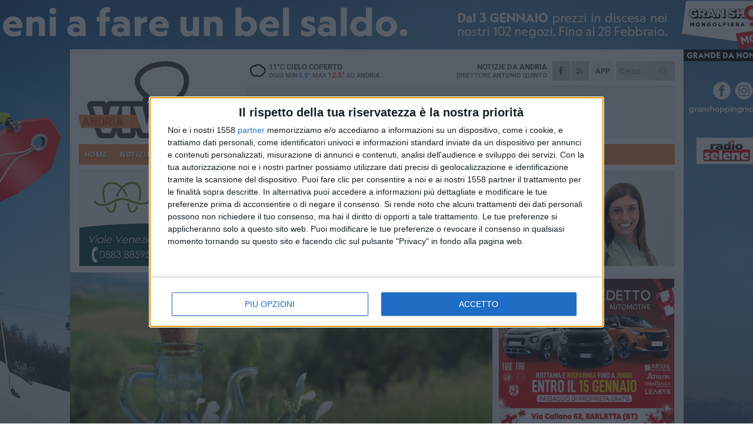

--- FILE ---
content_type: text/html; charset=utf-8
request_url: https://www.andriaviva.it/rubriche/alla-scoperta-del-mondo-olivicolo/corso-assaggiatori-olio-date-e-programma/
body_size: 18776
content:
<!DOCTYPE html>
<html lang="it" class="response svg fxd ">
<head prefix="og: http://ogp.me/ns# fb: http://ogp.me/ns/fb#">
    <title>Corso assaggiatori olio: date e programma</title>
    <meta name="description" content="Tutti i dettagli del percorso formativo promosso da AIPO " />
<meta name="viewport" content="width=device-width, initial-scale=1.0">    <meta name="apple-mobile-web-app-title" content="AndriaViva">
    <meta name="apple-mobile-web-app-status-bar-style" content="black-translucent">
<link rel="canonical" href="https://www.andriaviva.it/rubriche/alla-scoperta-del-mondo-olivicolo/corso-assaggiatori-olio-date-e-programma/" />                        <link rel="apple-touch-icon" href="https://static.gocity.it/andriaviva/img/touch-60.png">
    <link rel="apple-touch-icon" sizes="76x76" href="https://static.gocity.it/andriaviva/img/touch-76.png">
    <link rel="apple-touch-icon" sizes="120x120" href="https://static.gocity.it/andriaviva/img/touch-120.png">
    <link rel="apple-touch-icon" sizes="152x152" href="https://static.gocity.it/andriaviva/img/touch-152.png">
    <link rel="icon" href="https://static.gocity.it/andriaviva/img/favicon.ico" type="image/x-icon" />
    <link rel="icon" type="image/png" href="https://static.gocity.it/andriaviva/img/favicon-32x32.png" sizes="32x32" />
    <link rel="icon" type="image/png" href="https://static.gocity.it/andriaviva/img/favicon-16x16.png" sizes="16x16" />
    <link rel="alternate" type="application/rss+xml" href="https://www.andriaviva.it/rss/" title="RSS feed AndriaViva" />
    <meta property="og:type" content="article" />
<meta property="og:url" content="https://www.andriaviva.it/rubriche/alla-scoperta-del-mondo-olivicolo/corso-assaggiatori-olio-date-e-programma/" />    <meta property="og:site_name" content="AndriaViva" />
<meta property="fb:app_id" content="165378608361673" />    <meta property="fb:pages" content="522321607778548" /><meta property="article:publisher" content="522321607778548" />    <meta property="og:title" content="Corso assaggiatori olio: date e programma" />
    <meta property="og:description" content="Tutti i dettagli del percorso formativo promosso da AIPO " />
    <meta property="og:image" content="https://andria.gocity.it/library/media/olioolivouliveto.jpg" />
    <meta property="article:section" content="Alla scoperta del mondo olivicolo" />
    <meta property="article:published_time" content="2023-02-27T12:43:06.0000000" />
    <meta property="article:modified_time" content="2023-02-27T12:43:06.0000000" />
<meta name="language" content="italian" /><meta name="google-site-verification" content="7fZUJtj53ubwPm49Mv1rl1kILH6f6O2DHFxvNK2gouo" /><meta name="msvalidate.01" content="4BFAE9A7E4A3E9C22EA5C6CCD2C5FDE3" />    <link href="/bundles/css?v=dEeyNGnslQSdMQALmI0cEwyeZYLMDaeLtsKTp10fewU1" rel="preload" as="style" /><link href="/bundles/css?v=dEeyNGnslQSdMQALmI0cEwyeZYLMDaeLtsKTp10fewU1" rel="stylesheet"/>

    <link href="/bundles/deferred?v=EI2w7refD0IkrP_INU39w6BvGGKgAPw3aeDdDjBHlqI1" rel="preload" as="style" /><link href="/bundles/deferred?v=EI2w7refD0IkrP_INU39w6BvGGKgAPw3aeDdDjBHlqI1" rel="stylesheet"/>

    <link href="/bundles/icons?v=6URXDt_XKQp7_YTGi-536yZGVljGYpsX7yKYSj3eWm01" rel="preload" as="style" /><link href="/bundles/icons?v=6URXDt_XKQp7_YTGi-536yZGVljGYpsX7yKYSj3eWm01" rel="stylesheet"/>

    <link href="/style?v=142320" rel="stylesheet"><link href="/style?v=142320" rel="stylesheet" /><style>.svg #site-logo { background-image: url('https://static.gocity.it/andriaviva/img/logo.svg');} .xmas.svg #site-logo { background-image: url('https://static.gocity.it/andriaviva/img/logo-xmas.svg');} .svg .report-index #site .content, .report #site .content .section-logo span {background-image:url('https://static.gocity.it/andriaviva/img/ireport.svg');} @media only screen and (max-width: 1023px) {.response.svg .collapse #site-logo { background-image: url('https://static.gocity.it/andriaviva/img/logo-text-inv.svg'); }.response.svg.xmas .collapse #site-logo { background-image: url('https://static.gocity.it/andriaviva/img/logo-text-inv-xmas.svg');}}
.ads-exp, .ads-exp a{max-height:70px;}</style>
    <script type="application/ld+json">[{ "@context": "http://schema.org", "@type":"WebSite","@id":"#website","name":"AndriaViva", "alternateName":"AndriaViva", "url":"https://www.andriaviva.it", "potentialAction":{ "@type":"SearchAction","target":"https://www.andriaviva.it/cerca/?search={search_term_string}","query-input":"required name=search_term_string"}}, { "@context": "http://schema.org", "@type":"Organization","@id":"#organization","name":"Viva Network","url":"http://www.vivanetwork.it", "logo":"http://www.vivanetwork.it/images/viva-network-logo.png", "sameAs":["https://www.facebook.com/viva24/"]}]</script>
    
        <script type="application/ld+json">{ "@context": "http://schema.org", "description" : "L'organizzazione di produttori olearia AIPO-Puglia promuove un corso di formazione per assaggiatori per l'analisi sensoriale dell'olio di oliva vergine e delle olive da tavola.CALENDARIO DELLE ATTIVITA' FORMATIVE14-15-18-21-22-25-28-29 NOVEMBRE 2022DATE E DI SVOLGIMENTO14-15-18-29 NOVEMBRE 2022 - ISTITUTO TECNICO AGRARIO – LOTTI UMBERTO I° - PIAZZA PIO IX - ANDRIA21-22-25-28 NOVEMBRE 2022 - SALA PANELOLIVETI D'ITALIA - VIA MURGE 57 - ANDRIAENTE PROMOTORE:Il COORDINAMENTO TECNICO è a cura dell'AGRONOMO GIUSEPPE COLIAPROGRAMMA DIDATTICOOrario14.30-15.00 Arrivo e registrazione...", "mainEntityOfPage":{"@type":"URL"}, "url" : "https://www.andriaviva.it/rubriche/alla-scoperta-del-mondo-olivicolo/corso-assaggiatori-olio-date-e-programma/", "image":{"@type":"ImageObject","url":"https://andria.gocity.it/library/media/olioolivouliveto.jpg", "width":986, "height":657}}</script>
    

    
    <script async src="//pagead2.googlesyndication.com/pagead/js/adsbygoogle.js"></script>
<link rel="stylesheet" href="https://assets.evolutionadv.it/networkviva_it/networkviva_it-CLS.css"><script src="https://assets.evolutionadv.it/networkviva_it/networkviva_it.new.js" data-cfasync="false"></script>    </head>
<body class="non-graphic collapse splitted editorial ">
    
    <span class="ads-skin-containter" data-url="/adv/skin/99/"></span>
    <div id="site">
        <div id="main" class="container">
            <div id="header-wrapper">
    <div class="container">
        <header id="header">
            <div id="header-overlay"></div>
            <div id="header-main">
                <div id="header-logo">                    <div id="site-logo" >
                        <a href="/">AndriaViva</a>
                        <img class="print" src="https://static.gocity.it/andriaviva/img/logo.png" />
                    </div>
                    <div id="header-fanpage">
                        <div id="fanpage">
                        <span class="fan-counter">34.629</span>
                            <a id="fanpage-button" href="https://www.facebook.com/andriaviva.it/" target="_blank" rel="nofollow">FANPAGE</a>
                        </div>
                    </div>
                </div>
                <div id="header-logo-url" class="print">andriaviva.it</div>
                <div id="header-middle">
                    <div id="header-middle-top">
                        <div id="header-meteo">
    <a href="/meteo/" title="Previsioni meteo ad Andria"><div id="meteo-header" class="meteo-icon"><canvas width="28" height="28" data-icon="04d" data-color="" class="icon"></canvas></div></a>
        <div class="meteo">
            <a href="/meteo/" title="Previsioni meteo ad Andria">
11<span>°C</span> cielo coperto                <div class="meteo-temp">Oggi Min<span class="meteo-min">5.5°</span>Max<span class="meteo-max">12.5°</span> ad <strong>Andria</strong></div>
            </a>
        </div>

                        </div>
                        <div class="search-block">
                            <form action="/cerca/" method="GET">
                                <input type="search" class="search" name="search" placeholder="Cerca..." />
                                <button class="icon"><i class="far fa-search"></i></button>
                            </form>
                        </div>
<a href="http://m.andriaviva.it/apps/download/"   target="_blank"  >
                            <div id="header-app">APP</div>
                        </a>                        <div id="header-social">
                            <a href="https://www.facebook.com/andriaviva.it" target="_blank"><i class="fab fa-facebook-f social social-facebook"></i></a>                            <a href="/rss/" title="AndriaViva - Feed Rss"><i class="far fa-rss social social-rss"></i></a>
                        </div>
                        <div id="header-daily">
                            <p class="tagline">Notizie da <strong>Andria</strong><span>Direttore <strong>Antonio Quinto</strong></span></p>
                        </div>
                        <div class="clear"></div>
                    </div>
                    <div id="header-banner">

<div class="ads-containter" data-url="/adv/banner/5/"></div>
                    </div>
                    <div class="clear"></div>
                </div>
                <button type="button" id="menu-toggle" class="btn header-btn">
                    <span class="far fa-2x fa-bars"></span>
                    <span class="btn-undertext">Menu</span>
                </button><div id="mobile-weather">    <a href="/meteo/" title="Previsioni meteo ad Andria"><div id="mobile-meteo-header" class="meteo-icon"><canvas width="28" height="28" data-icon="04d" data-color="white" class="icon"></canvas></div></a>
        <div class="meteo">
            <a href="/meteo/" title="Previsioni meteo ad Andria">
11<span>°C</span> cielo coperto                <div class="meteo-temp">Oggi Min<span class="meteo-min">5.5°</span>Max<span class="meteo-max">12.5°</span> ad <strong>Andria</strong></div>
            </a>
        </div>
</div>
            </div>
            <div class="clear"></div>
            <div id="menu">
                <nav>
                    <ul>

            <li class="firstitem">
                <a href="/" >HOME</a>
            </li>
            <li >
                <a href="/notizie/" >NOTIZIE</a>
                <span class="expander"></span>
                <ul>
<li ><a href="/notizie/?cat=la-citta">Vita di città</a></li>
<li ><a href="/notizie/?cat=territorio">Territorio</a></li>
<li ><a href="/notizie/?cat=bandi-e-concorsi">Bandi e Concorsi</a></li>
<li ><a href="/notizie/?cat=cronaca">Cronaca</a></li>
<li ><a href="/notizie/?cat=politica">Politica</a></li>
<li ><a href="/notizie/?cat=palazzo-di-citta">Enti locali</a></li>
<li ><a href="/notizie/?cat=eventi">Eventi e cultura</a></li>
<li ><a href="/notizie/?cat=scuola-e-formazione">Scuola e Lavoro</a></li>
<li ><a href="/notizie/?cat=associazioni">Associazioni</a></li>
<li ><a href="/notizie/?cat=cultura-e-spettacoli">Religioni</a></li>
                </ul>
            </li>
            <li >
                <a href="/sport/" >SPORT</a>
                <span class="expander"></span>
                <ul>
<li ><a href="/sport/?cat=calcio">Calcio</a></li>
<li ><a href="/sport/?cat=volley">Volley</a></li>
<li ><a href="/sport/?cat=arti-marziali">Arti Marziali</a></li>
<li ><a href="/sport/?cat=calcio-a-5">Calcio a 5</a></li>
<li ><a href="/sport/?cat=basket">Basket</a></li>
<li ><a href="/sport/?cat=running">Running e Atletica</a></li>
                </ul>
            </li>
            <li class="open">
                <a href="/rubriche/" >RUBRICHE</a>
                <span class="expander"></span>
                <ul>
<li ><a href="/rubriche/non-perdiamoci-di-vista/">Non perdiamoci di vista</a></li>
<li class="open"><a href="/rubriche/alla-scoperta-del-mondo-olivicolo/">Alla scoperta del mondo olivicolo</a></li>
<li ><a href="/rubriche/t-innova-per-la-tua-impresa/">T-innova per la tua impresa</a></li>
<li ><a href="/rubriche/il-mondo-wealth-management/">Il Mondo Wealth Management</a></li>
<li ><a href="/rubriche/viva-food-gusto-made-in-puglia/">Viva Food</a></li>
                </ul>
            </li>
            <li >
                <a href="/eventi/" >AGENDA</a>
            </li>
            <li >
                <a href="/ireport/" >iREPORT</a>
            </li>
            <li >
                <a href="/meteo/" >METEO</a>
            </li>
            <li >
                <a href="/video/" >VIDEO</a>
            </li>
            <li >
                <a href="/necrologi/" >NECROLOGI</a>
            </li>
<li class="search-block">
    <form action="/cerca/" method="GET">
        <input type="search" class="search" name="search" placeholder="Cerca..." />
        <button class="icon"><i class="far fa-search"></i></button>
    </form>
</li>
                    </ul>
                </nav>
            </div>
          </header>
    </div>
    <div class="clear"></div>
</div>


            <div class="ads-containter ads-mega ads-mega-page" data-url="/adv/banner/108/"></div>
            <div id="gctyvvadblck"></div>
            <div class="content-wrapper ">
                
                <div class="content-side-wrapper content-first">
                    
    <div class="content categorized">
        <article class=" mode2">
            <ul class="breadcrumbs noborder"><li><i class="far fa-angle-right"></i><a href="/" title="Home">Home</a></li><li><i class="far fa-angle-right"></i><a href="/rubriche/" title="Rubriche">Rubriche</a></li><li><i class="far fa-angle-right"></i><a href="/rubriche/alla-scoperta-del-mondo-olivicolo/" title="Alla scoperta del mondo olivicolo">Alla scoperta del mondo olivicolo</a></li></ul><script type="application/ld+json">{ "@context": "http://schema.org", "@type" : "BreadcrumbList", "itemListElement": [{ "@type": "ListItem", "position": 1, "item": { "@id": "https://www.andriaviva.it/", "name": "Home" } },{ "@type": "ListItem", "position": 2, "item": { "@id": "https://www.andriaviva.it/rubriche/", "name": "Rubriche" } },{ "@type": "ListItem", "position": 3, "item": { "@id": "https://www.andriaviva.it/rubriche/alla-scoperta-del-mondo-olivicolo/", "name": "Alla scoperta del mondo olivicolo" } }]}</script>
            <header>
                <figure><img src="https://andria.gocity.it/library/media/olioolivouliveto.jpg" class="responsive content-img" alt="olio uliveto" /><figcaption class="content-img-caption">olio uliveto</figcaption></figure>
                <div>
                    <span class="category"  style="color:#464646; background-color:#464646">Alla scoperta del mondo olivicolo</span><h1>Corso assaggiatori olio: date e programma</h1><p class="tagline">Tutti i dettagli del percorso formativo promosso da AIPO <span></span></p>
                </div>
            </header>
            <div class="clear"></div>
            <div class="contentdate">
                <span class="datezone"></span>giovedì 10 novembre 2022
<span class="datetime"><i class="far fa-clock"></i> 12.42</span>                <span class="subtype">Sponsorizzato</span>                            </div>
<div class="ads-containter ads-page ads-content" data-url="/adv/banner/80/"></div>            <div class="sharing" data-url="https://www.andriaviva.it/rubriche/alla-scoperta-del-mondo-olivicolo/corso-assaggiatori-olio-date-e-programma/" data-title="Corso assaggiatori olio: date e programma" data-counter="0" data-comments="0" data-app="165378608361673"></div>
            
            <div class="clear"></div>
<div class="ads-containter ads-custom " ><div id="video-evo-player" class="player_evolution"><span class="evo-label-logo">Powered by <a target="_blank" href="https://evolutiongroup.digital/"><img src="https://evolutiongroup.digital/wp-content/themes/evolution_group/assets/static/logo/logo-evolutiongroup-black.svg" alt="powered by evolution group"></a></span></div></div>
            <div class="p first">
                L'organizzazione di produttori olearia AIPO-Puglia promuove un corso di formazione per assaggiatori per l'analisi sensoriale dell'olio di oliva vergine e delle olive da tavola.<br /><br /><strong>CALENDARIO DELLE ATTIVITA' FORMATIVE</strong><br />14-15-18-21-22-25-28-29 NOVEMBRE 2022<br /><br /><strong>DATE E DI SVOLGIMENTO</strong><br />14-15-18-29 NOVEMBRE 2022 - ISTITUTO TECNICO AGRARIO – LOTTI UMBERTO I° - PIAZZA PIO IX - ANDRIA<br />21-22-25-28 NOVEMBRE 2022 - SALA PANELOLIVETI D'ITALIA - VIA MURGE 57 - ANDRIA<br />ENTE PROMOTORE:<br /><br />Il COORDINAMENTO TECNICO è a cura dell'AGRONOMO GIUSEPPE COLIA<br /><br /><strong>PROGRAMMA DIDATTICO</strong><br />Orario<br />14.30-15.00 Arrivo e registrazione partecipanti<br />15.00-20.00 Attività formative teorie e pratica<br />Relatori<br />1. Perrucci Nicola: Capo Panel ed esperto assaggiatore in valutazioni organolettica degli oli di oliva<br />2. Angela Sgaramella: Docente e esperto in chimica degli alimenti e degli olii;<br /><br /><strong>Programma delle attività</strong><br />1. Introduzione all'analisi sensoriale: psicofisiologia dell'olfatto e del gusto.<br />2. La tecnica dell'assaggio dell'olio vergine di oliva.<br />3. Descrizione del metodo ufficiale di analisi sensoriale: metodo COI.<br />4. Vocabolario specifico dell'olio vergine di oliva: pregi e difetti degli oli.<br />5. Influenza della tecnologia di lavorazione delle olive sulle caratteristiche qualitative ed organolettiche degli oli.<br />6. Lezione di olivicoltura con particolare riferimento alle cultivar più diffuse, alla tecnologia di trasformazione ed alla loro<br />influenza sul profilo sensoriale degli oli di oliva.<br />7. La coltivazione dell'olivo e l'influenza delle Cultivar sulle caratteristiche organolettiche.<br />8. La conservazione dell'olio vergine di oliva.<br />9. Le determinazioni analitiche a tutela della genuinità dell'olio vergine di oliva: caratteristiche chimico-fisiche.<br />10. L'olio vergine di oliva e la salute.<br />11. La denominazione di origine protetta (DOP): normativa nazionale, comunitaria.<br />12. La normativa nazionale e comunitaria sulla classificazione dell'olio vergine di oliva.<br />13. L'iscrizione all'elenco regionale degli assaggiatori.<br />14. Prove pratiche di assaggio di oli vergini di oliva (oli buoni e non).<br />15. Prove selettive di ordinamento – Attributo Rancido.<br />16. Prove selettive di ordinamento – Attributo Avvinato.<br />17. Prove selettive di ordinamento – Attributo Riscaldo/Morchia.<br />18. Prove selettive di ordinamento – Attributo Amaro.<br />19. Oleoteca ed assaggio di olii.<div class="widget widget-attach"><div class="attach-wrapper"><span class="attach attach-pdf"><a href ="/download/GzZTrhpy70eXfxtJoPpWFj3BiV1a/" target="_blank">Corso di Assaggiatori Olio di Oliva - Programma Didattico</a><span class="subtitle">Documento PDF</span></span></div></div>
                <div class="fb-quote"></div>
            </div>
        </article>
<div class="ads-containter ads-custom  ads-page"><div class="PCT81"><script>if("none"!=window.getComputedStyle(document.currentScript.parentElement.parentElement).getPropertyValue("display")){var e=document.createElement("ins");e.setAttribute("data-revive-zoneid","81"),e.setAttribute("data-revive-id","e590432163035a6e5fc26dac29dd7e0b"),document.currentScript.parentElement.appendChild(e)}</script><script async src="//adv.presscommtech.com/www/delivery/asyncjs.php"></script></div></div>
        
        <ul class="tags bottom"><li>olio d'oliva</li></ul>

    <div class="index-wrapper page-index index-list-mode13">
                <div class="bubble bubble-color bubble-iconed">
<a href="/rubriche/alla-scoperta-del-mondo-olivicolo/"><img src="https://andria.gocity.it/library/media/bigbox_olearia_aipo.jpg" alt="Alla scoperta del mondo olivicolo" /></a>                                        <h3 class="story-title"><a href="/rubriche/alla-scoperta-del-mondo-olivicolo/">Alla scoperta del mondo olivicolo</a></h3>
                    <p>Rassegna a cura di Olearia Aipo</p>
                    <a href="/rubriche/alla-scoperta-del-mondo-olivicolo/" class="btn btn-action">Indice rubrica</a>
                    <div class="clear"></div>
</div>
                <span class="bubble-arrow bubble-arrow-big bubble-color"></span>
                <div class="index-list index-list-mode index-list-8">
                <div class="index  ">
                        
<a href="/rubriche/alla-scoperta-del-mondo-olivicolo/il-20-dicembre-una-giornata-divulgativa-dedicata-all-olio/" ><img src="https://andria.gocity.it/library/media/bigbox_jeremy_perkins_dcwfftqw0i8_unsplash.jpg" alt="Il 20 dicembre una giornata divulgativa dedicata all'olio" /></a>                        <span class="date">16 dicembre 2022</span>                                                <span class="title"><a href="/rubriche/alla-scoperta-del-mondo-olivicolo/il-20-dicembre-una-giornata-divulgativa-dedicata-all-olio/" >Il 20 dicembre una giornata divulgativa dedicata all&#39;olio</a></span>
                </div>
                <div class="index  ">
                        
<a href="/rubriche/alla-scoperta-del-mondo-olivicolo/due-nuove-giornate-divulgative-per-conoscere-l-olio/" ><img src="https://andria.gocity.it/library/media/bigbox_victoria_todorova_0be7scbeupu_unsplash.jpg" alt="Due nuove giornate divulgative per conoscere l'olio" /></a>                        <span class="date">9 dicembre 2022</span>                                                <span class="title"><a href="/rubriche/alla-scoperta-del-mondo-olivicolo/due-nuove-giornate-divulgative-per-conoscere-l-olio/" >Due nuove giornate divulgative per conoscere l&#39;olio</a></span>
                </div>
                <div class="index  ">
                        
<a href="/rubriche/alla-scoperta-del-mondo-olivicolo/conoscere-l-olio-secondo-appuntamento-il-13-dicembre/" ><img src="https://andria.gocity.it/library/media/bigbox_victoria_todorova_0be7scbeupu_unsplash.jpg" alt="Conoscere l'olio, secondo appuntamento il 13 dicembre" /></a>                        <span class="date">9 dicembre 2022</span>                                                <span class="title"><a href="/rubriche/alla-scoperta-del-mondo-olivicolo/conoscere-l-olio-secondo-appuntamento-il-13-dicembre/" >Conoscere l&#39;olio, secondo appuntamento il 13 dicembre</a></span>
                </div>
                <div class="index  ">
                        
<a href="/rubriche/alla-scoperta-del-mondo-olivicolo/corso-di-potatura-in-olivicoltura-il-programma-didattico/" ><img src="https://andria.gocity.it/library/media/bigbox_flor_saurina_xwijl2q3xam_unsplash.jpg" alt="Corso di potatura in olivicoltura: il programma didattico" /></a>                        <span class="date">5 dicembre 2022</span>                                                <span class="title"><a href="/rubriche/alla-scoperta-del-mondo-olivicolo/corso-di-potatura-in-olivicoltura-il-programma-didattico/" >Corso di potatura in olivicoltura: il programma didattico</a></span>
                </div>
                <div class="index  ">
                        
<a href="/rubriche/alla-scoperta-del-mondo-olivicolo/imparare-a-conoscere-gli-oli-di-oliva-dalla-pianta-all-olio-evo/" ><img src="https://andria.gocity.it/library/media/bigbox_jeremy_perkins_dcwfftqw0i8_unsplash.jpg" alt=" &quot;Imparare a conoscere gli oli di oliva, dalla pianta all’olio evo &quot;" /></a>                        <span class="date">2 dicembre 2022</span>                                                <span class="title"><a href="/rubriche/alla-scoperta-del-mondo-olivicolo/imparare-a-conoscere-gli-oli-di-oliva-dalla-pianta-all-olio-evo/" >&quot;Imparare a conoscere gli oli di oliva, dalla pianta all’olio evo&quot;</a></span>
                </div>
                <div class="index  ">
                        
<a href="/rubriche/alla-scoperta-del-mondo-olivicolo/imparare-a-conoscere-gli-oli-di-oliva-dalla-pianta-all-olio-evo-1/" ><img src="https://andria.gocity.it/library/media/bigbox_jeremy_perkins_dcwfftqw0i8_unsplash.jpg" alt=" &quot;Imparare a conoscere gli oli di oliva, dalla pianta all’olio evo &quot;" /></a>                        <span class="date">2 dicembre 2022</span>                                                <span class="title"><a href="/rubriche/alla-scoperta-del-mondo-olivicolo/imparare-a-conoscere-gli-oli-di-oliva-dalla-pianta-all-olio-evo-1/" >&quot;Imparare a conoscere gli oli di oliva, dalla pianta all’olio evo&quot;</a></span>
                </div>
                <div class="index  ">
                        
<a href="/rubriche/alla-scoperta-del-mondo-olivicolo/giornate-divulgative-sull-olio-due-nuove-date/" ><img src="https://andria.gocity.it/library/media/bigbox_victoria_todorova_0be7scbeupu_unsplash.jpg" alt="Giornate divulgative sull'olio: due nuove date" /></a>                        <span class="date">28 novembre 2022</span>                                                <span class="title"><a href="/rubriche/alla-scoperta-del-mondo-olivicolo/giornate-divulgative-sull-olio-due-nuove-date/" >Giornate divulgative sull&#39;olio: due nuove date</a></span>
                </div>
                <div class="index  ">
                        
<a href="/rubriche/alla-scoperta-del-mondo-olivicolo/giornate-divulgative-sull-olio-appuntamento-il-2-dicembre/" ><img src="https://andria.gocity.it/library/media/bigbox_victoria_todorova_0be7scbeupu_unsplash.jpg" alt="Giornate divulgative sull'olio: appuntamento il 2 dicembre" /></a>                        <span class="date">28 novembre 2022</span>                                                <span class="title"><a href="/rubriche/alla-scoperta-del-mondo-olivicolo/giornate-divulgative-sull-olio-appuntamento-il-2-dicembre/" >Giornate divulgative sull&#39;olio: appuntamento il 2 dicembre</a></span>
                </div>
        </div>
        <div class="clear"></div>
    </div>

        
        <div class="comments" id="comments"><div class="fb-comments" data-href="https://www.andriaviva.it/rubriche/alla-scoperta-del-mondo-olivicolo/corso-assaggiatori-olio-date-e-programma/" data-width="100%" data-numposts="5" ></div><div class="clear"></div></div>
        <ins data-revive-zoneid="2268" data-revive-id="e590432163035a6e5fc26dac29dd7e0b"></ins><script async src="//adv.presscommtech.com/www/delivery/asyncjs.php"></script>
 <div class="ads ads-responsive g-ads" ><ins class="adsbygoogle" style="display:block;width:468px;height:60px" data-ad-client="ca-pub-7787459891407465" data-ad-slot="7721169835" ></ins><script>(adsbygoogle = window.adsbygoogle || []).push({});</script></div>
 <div class="ads ads-page  g-ads" ><ins class="adsbygoogle" style="display:block;width:300px;height:250px" data-ad-client="ca-pub-7787459891407465" data-ad-slot="3082067039" ></ins><script>(adsbygoogle = window.adsbygoogle || []).push({});</script></div>
<div class="ads-containter ads-page" data-url="/adv/banner/93/"></div>
<div class="banner banner-color banner-newsletter">
    <div class="banner-right-side">
        <div class="banner-right-side-inside">
            <span class="newsletter-title">Iscriviti alla Newsletter</span>
<form action="/newsletter/" data-ajax="true" data-ajax-loading="#newsletter-loading" data-ajax-mode="replace" data-ajax-update="#newsletter-result" id="form0" method="post">                <input class="text buttoned" name="email" id="email" placeholder="Indirizzo e-mail" data-val="true" type="email" />
                        <button type="submit" class="button buttoned" id="newsletter-signup">Iscriviti</button>
                        <span class="newsletter-result" id="newsletter-result"></span>
                        <span class="newsletter-loading" id="newsletter-loading" style="display:none"><img src="/contents/img/UI/rolling.gif" alt="loading"/></span>
                        <span class="newsletter-validation-error" data-valmsg-for="email" data-valmsg-replace="true"></span>
</form>        </div><span class="bubble-arrow"></span>
        <span class="newsletter-info">Iscrivendoti accetti i <a href="/info/privacy/newsletter/" rel="nofollow">termini</a> e la <a href="/info/privacy/" rel="nofollow">privacy policy</a></span>
    </div>
    <div class="banner-left-side">
        <img src="/contents/img/UI/newsletter-email.png" alt="Newsletter" width="100"/>
        <div class="clear"></div>
        Ricevi aggiornamenti e contenuti da Andria <span>gratis</span> nella tua e-mail
    </div>
    <div class="clear"></div>
</div>
    <div class="story-wrapper tag-story">
            <span class="story-title bubble">Altri contenuti a tema</span>
            <span class="bubble-arrow"></span>
        <div class="story-list">
                <div class="story ">
                        
                            <a href="/notizie/olio-coldiretti-puglia-ue-spalanca-porte-a-import-da-tunisia-ma-chiude-gli-occhi-sui-controlli/" >
                                <img src="https://andria.gocity.it/library/media/big_olio_extravergine_d_oliva_franto_foto_carlos_solito.jpg" alt="Olio, Coldiretti Puglia: UE spalanca porte a import da Tunisia ma chiude gli occhi sui controlli" />
                            </a>
                                                                        <span class="storycategory"   style="color:#48a363;background-color:#48a363"  >Territorio</span>                        <span class="title"><a href="/notizie/olio-coldiretti-puglia-ue-spalanca-porte-a-import-da-tunisia-ma-chiude-gli-occhi-sui-controlli/" >Olio, Coldiretti Puglia: UE spalanca porte a import da Tunisia ma chiude gli occhi sui controlli</a></span>
<span class="subtitle">L&#39;olio extra vergine d&#39;oliva made in italy sotto attacco</span>                </div>
                <div class="story ">
                        
                            <a href="/notizie/tornano-i-predoni-dell-oro-verde-assalto-ad-un-camion-carico-di-olio-a-pochi-chilometri-da-castel-del-monte/" >
                                <img src="https://andria.gocity.it/library/media/big_cc(12).jpg" alt="Tornano i predoni dell&#39;oro verde: assalto ad un camion vicino Castel del Monte" />
                            </a>
                                                                        <span class="storycategory"   style="color:#CA173C;background-color:#CA173C"  >Cronaca</span>                        <span class="title"><a href="/notizie/tornano-i-predoni-dell-oro-verde-assalto-ad-un-camion-carico-di-olio-a-pochi-chilometri-da-castel-del-monte/" >Tornano i predoni dell&#39;oro verde: assalto ad un camion vicino Castel del Monte</a></span>
<span class="subtitle">L&#39;autista lasciato in stato di choc nelle campagne di Rutigliano, mentre l’autocisterna, svuotata del carico, &#232; stata rinvenuta pi&#249; tardi a Cerignola</span>                </div>
                <div class="story ">
                        
                            <a href="/notizie/gli-immigrati-una-risorsa-preziosa-per-l-economia-andriese/" >
                                <img src="https://andria.gocity.it/library/media/big_raccolta.jpg" alt="Gli immigrati, una risorsa preziosa per l&#39;economia andriese" />
                            </a>
                                                                        <span class="storycategory"   style="color:#38364a;background-color:#38364a"  >Commento</span>                        <span class="title"><a href="/notizie/gli-immigrati-una-risorsa-preziosa-per-l-economia-andriese/" >Gli immigrati, una risorsa preziosa per l&#39;economia andriese</a></span>
<span class="subtitle">La riflessione di Vincenzo Troia, uno studente del Liceo Nuzzi di Andria sulla situazione agricola nel nostro territorio</span>                </div>
                <div class="story ">
                        
                            <a href="/notizie/olio-d-oliva-plauso-ai-controlli-delle-fiamme-gialle-che-difendono-produttori-e-consumatori/" >
                                <img src="https://andria.gocity.it/library/media/big_festa_olio_nei_mercati_contadini_aperte_adozioni_a_distanza_uliivi_2.jpg" alt="Olio d&#39;oliva: plauso ai controlli delle Fiamme gialle che difendono produttori e consumatori" />
                            </a>
                                                                        <span class="storycategory"   style="color:#48a363;background-color:#48a363"  >Territorio</span>                        <span class="title"><a href="/notizie/olio-d-oliva-plauso-ai-controlli-delle-fiamme-gialle-che-difendono-produttori-e-consumatori/" >Olio d&#39;oliva: plauso ai controlli delle Fiamme gialle che difendono produttori e consumatori</a></span>
<span class="subtitle">Coldiretti Puglia: &quot;basta fake news sui prezzi per deprimere il mercato&quot;</span>                </div>
                <div class="story ">
                        
                            <a href="/notizie/cucina-italiana-patrimonio-unesco-il-segreto-e-un-filo-d-olio-extravergine-d-oliva/" >
                                <img src="https://andria.gocity.it/library/media/big_olioolivouliveto.jpg" alt="Cucina Italiana Patrimonio Unesco: &quot;il segreto &#232; un filo d’olio extravergine d’oliva&quot;" />
                            </a>
                                                                        <span class="storycategory"   style="color:#48a363;background-color:#48a363"  >Territorio</span>                        <span class="title"><a href="/notizie/cucina-italiana-patrimonio-unesco-il-segreto-e-un-filo-d-olio-extravergine-d-oliva/" >Cucina Italiana Patrimonio Unesco: &quot;il segreto &#232; un filo d’olio extravergine d’oliva&quot;</a></span>
<span class="subtitle">Italia Olivicola: &quot;L’olio d’oliva italiano, in tutte le sue declinazioni d’eccellenza, &#232; nel Dna della cucina italiana&quot;</span>                </div>
                <div class="story ">
                        
                            <a href="/notizie/la-guardia-di-finanza-sequestra-14-mila-litri-di-olio-evo-senza-indicazione-dell-origine-obbligatoria/" >
                                <img src="https://andria.gocity.it/library/media/big_finanza2.jpg" alt="La Guardia di Finanza sequestra 14 mila litri di olio evo senza indicazione dell&#39;origine obbligatoria" />
                            </a>
                                                                        <span class="storycategory"   style="color:#48a363;background-color:#48a363"  >Territorio</span>                        <span class="title"><a href="/notizie/la-guardia-di-finanza-sequestra-14-mila-litri-di-olio-evo-senza-indicazione-dell-origine-obbligatoria/" >La Guardia di Finanza sequestra 14 mila litri di olio evo senza indicazione dell&#39;origine obbligatoria</a></span>
<span class="subtitle">Coldiretti Puglia: &quot;Nel 2025 +78% arrivi di prodotto straniero, le quotazioni di quello nazionale al livello pi&#249; basso da tre anni&quot;</span>                </div>
                <div class="story ">
                        
                            <a href="/notizie/progetto-hevon-l-assessore-alle-radici-invita-le-aziende-olivicole-ad-aderire/" >
                                <img src="https://andria.gocity.it/library/media/big_filo_d_olio.jpg" alt="Progetto Hevon, l’Assessore alle Radici invita le aziende olivicole ad aderire" />
                            </a>
                                                                        <span class="storycategory"   style="color:#48a363;background-color:#48a363"  >Territorio</span>                        <span class="title"><a href="/notizie/progetto-hevon-l-assessore-alle-radici-invita-le-aziende-olivicole-ad-aderire/" >Progetto Hevon, l’Assessore alle Radici invita le aziende olivicole ad aderire</a></span>
<span class="subtitle">Per un inserimento in un percorso di tutoring aziendale e formazione volto a rafforzare la competitivit&#224; dei beneficiari</span>                </div>
                <div class="story ">
                        
                            <a href="/notizie/predoni-dell-oro-verde-in-azione-paura-tra-gli-operatori-della-filiera-dell-olio-d-oliva/" >
                                <img src="https://andria.gocity.it/library/media/big_08_04a_deudas.jpg" alt="Predoni dell&#39;oro verde in azione: paura tra gli operatori della filiera dell&#39;olio d&#39;oliva" />
                            </a>
                                                                        <span class="storycategory"   style="color:#CA173C;background-color:#CA173C"  >Cronaca</span>                        <span class="title"><a href="/notizie/predoni-dell-oro-verde-in-azione-paura-tra-gli-operatori-della-filiera-dell-olio-d-oliva/" >Predoni dell&#39;oro verde in azione: paura tra gli operatori della filiera dell&#39;olio d&#39;oliva</a></span>
<span class="subtitle">Dopo il colpo messo a segno ieri, indagini a tutto campo da parte delle forze dell&#39;ordine</span>                </div>
        </div>
    </div>


        
    </div>

                </div>
                <div class="right-side-wrapper">
                    
    <div class="right-pack">
<div class="ads-containter ads-side" data-url="/adv/banner/80/"></div>
<div class="ads-containter" data-url="/adv/banner/93/"></div>
<div class="ads-containter" data-url="/adv/banner/81/"></div>
<div class="ads-native-container " data-url="/adv/native/31/"></div><div class="clear"></div>

<div class="ads-containter ads-custom  ads-side"><div class="PCT81"><script>if("none"!=window.getComputedStyle(document.currentScript.parentElement.parentElement).getPropertyValue("display")){var e=document.createElement("ins");e.setAttribute("data-revive-zoneid","81"),e.setAttribute("data-revive-id","e590432163035a6e5fc26dac29dd7e0b"),document.currentScript.parentElement.appendChild(e)}</script><script async src="//adv.presscommtech.com/www/delivery/asyncjs.php"></script></div></div>
    </div>
    <div class="right-pack right-pack-light">
<div class="ads-containter ads-custom " ><div class="PCT82"><script>if("none"!=window.getComputedStyle(document.currentScript.parentElement.parentElement).getPropertyValue("display")){var e=document.createElement("ins");e.setAttribute("data-revive-zoneid","82"),e.setAttribute("data-revive-id","e590432163035a6e5fc26dac29dd7e0b"),document.currentScript.parentElement.appendChild(e)}</script><script async src="//adv.presscommtech.com/www/delivery/asyncjs.php"></script></div></div>

        <div class="ads-containter" data-url="/adv/banner/82/"></div>
    <div class="side-wrapper">
            <div class="side-title">Rubriche aggiornate di recente</div>

        <div class="side-list">
                <div class="side bigside">
                        
                        <a href="/rubriche/non-perdiamoci-di-vista/" >
<img src="https://andria.gocity.it/library/media/bigbox_logo_giornale.jpg" alt="Non perdiamoci di vista" />                        <span class="date">Angela Di Pietro</span><span class="title">Non perdiamoci di vista</span>
<span class="subtitle">Consigli di ottica e optometria</span>                    </a>
                </div>
                <div class="side bigside">
                        
                        <a href="/rubriche/t-innova-per-la-tua-impresa/" >
<img src="https://andria.gocity.it/library/media/bigbox_t_innova.jpg" alt="T-innova per la tua impresa" />                        <span class="title">T-innova per la tua impresa</span>
<span class="subtitle">Soluzioni innovative e personalizzate</span>                    </a>
                </div>
                <div class="side bigside">
                        
                        <a href="/rubriche/il-mondo-wealth-management/" >
<img src="https://andria.gocity.it/library/media/bigbox_icona(12).jpg" alt="Il Mondo Wealth Management" />                        <span class="date">Avv. Giuseppe Prascina</span><span class="title">Il Mondo Wealth Management</span>
<span class="subtitle">A cura dell&#39;avvocato Giuseppe Prascina</span>                    </a>
                </div>
                <div class="side bigside">
                        
                        <a href="/rubriche/viva-food-gusto-made-in-puglia/" >
<img src="https://andria.gocity.it/library/media/bigbox_vivafood_002.jpg" alt="Viva Food" />                        <span class="title">Viva Food</span>
<span class="subtitle">Viaggio nel gusto made in Puglia</span>                    </a>
                </div>
                <div class="side bigside">
                        
                        <a href="/rubriche/storytulling/" >
<img src="https://andria.gocity.it/library/media/bigbox_rubrica_storytulling.jpg" alt="StoryTulling" />                        <span class="title">StoryTulling</span>
<span class="subtitle">Un  esperimento  di  racconto  in  divenire,  tra  sprazzi  di  nostalgia,  ispirazione  e  pensieri  in  libert&#224;.</span>                    </a>
                </div>
                <div class="side bigside">
                        
                        <a href="/rubriche/architettura-tra-oriente-e-occidente/" >
<img src="https://andria.gocity.it/library/media/bigbox_luca_minenna_con_scritta.jpg" alt="ARCHITETTURA TRA ORIENTE E OCCIDENTE" />                        <span class="title">ARCHITETTURA TRA ORIENTE E OCCIDENTE</span>
<span class="subtitle">ARCHITETTURA</span>                    </a>
                </div>
        </div>
    </div>

    </div>


    

                </div>
            </div>
            <div class="clear"></div>
            <div class="clear"></div>
<div id="prefooter-wrapper">
    <div class="container">
<nav id="footer-menu">
        <ul>
                <li class="container"><a href="/notizie/" title="Notizie" >Notizie da Andria</a>
                        <ul>
<li><a href="/notizie/?cat=la-citta" title="Vita di città">Vita di città</a></li><li><a href="/notizie/?cat=territorio" title="Territorio">Territorio</a></li><li><a href="/notizie/?cat=bandi-e-concorsi" title="Bandi e Concorsi">Bandi e Concorsi</a></li><li><a href="/notizie/?cat=cronaca" title="Cronaca">Cronaca</a></li><li><a href="/notizie/?cat=politica" title="Politica">Politica</a></li><li><a href="/notizie/?cat=palazzo-di-citta" title="Enti locali">Enti locali</a></li><li><a href="/notizie/?cat=eventi" title="Eventi e cultura">Eventi e cultura</a></li><li><a href="/notizie/?cat=scuola-e-formazione" title="Scuola e Lavoro">Scuola e Lavoro</a></li><li><a href="/notizie/?cat=associazioni" title="Associazioni">Associazioni</a></li><li><a href="/notizie/?cat=cultura-e-spettacoli" title="Religioni">Religioni</a></li>                        </ul>
                </li>
                <li class="container"><a href="/sport/" title="Sport" >Notizie sportive</a>
                        <ul>
<li><a href="/sport/?cat=calcio" title="Calcio">Calcio</a></li><li><a href="/sport/?cat=volley" title="Volley">Volley</a></li><li><a href="/sport/?cat=arti-marziali" title="Arti Marziali">Arti Marziali</a></li><li><a href="/sport/?cat=calcio-a-5" title="Calcio a 5">Calcio a 5</a></li><li><a href="/sport/?cat=basket" title="Basket">Basket</a></li><li><a href="/sport/?cat=running" title="Running e Atletica">Running e Atletica</a></li>                        </ul>
                </li>
                <li class="container"><a href="/rubriche/" title="Rubriche" >Le Rubriche di AndriaViva</a>
                        <ul>
<li><a href="/rubriche/non-perdiamoci-di-vista/" title="Non perdiamoci di vista">Non perdiamoci di vista</a></li><li><a href="/rubriche/alla-scoperta-del-mondo-olivicolo/" title="Alla scoperta del mondo olivicolo">Alla scoperta del mondo olivicolo</a></li><li><a href="/rubriche/t-innova-per-la-tua-impresa/" title="T-innova per la tua impresa">T-innova per la tua impresa</a></li><li><a href="/rubriche/il-mondo-wealth-management/" title="Il Mondo Wealth Management">Il Mondo Wealth Management</a></li><li><a href="/rubriche/viva-food-gusto-made-in-puglia/" title="Viva Food, da Andria a Barletta e Trani fino ai sapori della nostra Puglia">Viva Food</a></li>                        </ul>
                </li>
                <li class="container"><a href="/eventi/" title="Agenda eventi" >Agenda eventi di Andria</a>
                </li>
                <li class="container"><a href="/ireport/" title="iReport le segnalazioni dei lettori" >Segnalazioni iReport</a>
                </li>
                <li class="container"><a href="/meteo/" title="Previsioni meteo per Andria" >Previsioni meteo</a>
                </li>
                <li class="container"><a href="/video/" title="AndriaViva TV: i video della redazione" >Video</a>
                </li>
                <li class="container"><a href="/necrologi/" title="Necrologi e annunci funebri ad Andria" >Necrologi</a>
                </li>
        </ul>
</nav>


        <div class="fixed-block-wrapper">
            <div class="fixed-block" id="footer-side">
<a href="http://m.andriaviva.it/apps/download/"  target="_blank" >
                                                   <div id="footer-app-logo" class="left" style="background-image: url('https://static.gocity.it/andriaviva/img/app.png')" ></div>
<div id="footer-app-qrcode" class="left" style="background-image: url('https://static.gocity.it/andriaviva/img/app-qr.png')" ></div>                                                   <div id="footer-app">
                                                       <span>AndriaViva APP</span>
                                                       <p>
                                                           Scarica l&#39;applicazione per iPhone, iPad e Android e ricevi notizie push
                                                       </p>
                                                   </div>
                                               </a>
                    <div class="clear"></div>
                <div class="other-block"><a id="newsletter"></a>
                    <span>Iscriviti alla Newsletter</span>
                    <p>
                        Registrati per ricevere aggiornamenti e contenuti da Andria nella tua casella di posta <small>Iscrivendoti accetti i <a href="/info/privacy/newsletter/" rel="nofollow">termini</a> e la <a href="/info/privacy/" rel="nofollow">privacy policy</a></small>
                    </p>
<form action="/newsletter/" data-ajax="true" data-ajax-loading="#ft-newsletter-loading" data-ajax-mode="replace" data-ajax-update="#ft-newsletter-result" id="form1" method="post">                        <span class="newsletter-result" id="ft-newsletter-result"></span>
                        <span class="newsletter-loading" id="ft-newsletter-loading"><img src="/contents/img/UI/rolling.gif" alt="loading" /></span>
                        <span class="newsletter-validation-error" data-valmsg-for="email" data-valmsg-replace="true"></span>
                        <input class="text buttoned" name="email" id="ft-email" placeholder="Indirizzo e-mail" data-val="true" type="email" />
                        <button type="submit" class="button buttoned" id="ft-newsletter-signup">Iscriviti</button>
</form>                </div>
            </div>
            <div class="clear"></div>
        </div>
    </div>
    <div class="clear"></div>
</div>
<div id="footer-wrapper">
    <div class="container">      
            <div id="footer-logo">
                <a title="InnovaNews" href="http://www.innovanews.it" rel="nofollow" target="_blank"><img alt="InnovaNews" src="https://static.gocity.it/andriaviva/img/innovanews.svg" /></a>
            </div>
            <div id="footer-links">
        <ul>
                <li ><a href="/info/" title="Contatti"  >Contatti</a></li>
                <li ><a href="/info/privacy/" title="Policy e Privacy"  >Policy e Privacy</a></li>
                <li class="badge"><a href="https://www.gocity.it/" title="GoCity News Platform"  rel="nofollow"   target="_blank" >GoCity News Platform</a></li>
        </ul>
   </div>

        <div class="clear"></div>
    </div>
</div>
<div id="postfooter-wrapper"><div class="container" id="postfooter"><div id="footer-daily">Notizie da <strong>Andria</strong><span>Direttore <strong>Antonio Quinto</strong></span></div>&#169; 2001-2026 AndriaViva &#232; un portale gestito da InnovaNews srl. Partita iva 08059640725. Testata giornalistica telematica registrata presso il Tribunale di Trani. Tutti i diritti riservati.
</div></div>
<div id="network-footer-wrapper">
        <div class="container">
<div id="network-footer-logo"><a   title="Viva Network"     href="http://www.vivanetwork.it" rel="nofollow" target="_blank"  ><img   alt="Viva Network"   src="https://static.gocity.it/traniviva/img/network.svg" /></a></div>            <div id="network-footer-links">
                    <ul>
                            <li class="network-current"><a href="https://www.andriaviva.it" title="Notizie da AndriaViva"   rel="nofollow"   >Andria</a></li>
                            <li ><a href="https://www.bariviva.it" title="Notizie da BariViva"   rel="nofollow"   >Bari</a></li>
                            <li ><a href="https://www.barlettaviva.it" title="Notizie da BarlettaViva"   rel="nofollow"   >Barletta</a></li>
                            <li ><a href="https://www.bisceglieviva.it" title="Notizie ed eventi da BisceglieViva"   rel="nofollow"   >Bisceglie</a></li>
                            <li ><a href="https://www.bitontoviva.it" title="Notizie da BitontoViva"   rel="nofollow"   >Bitonto</a></li>
                            <li ><a href="https://www.canosaviva.it" title="Notizie di Canosa di Puglia da CanosaViva"   rel="nofollow"   >Canosa</a></li>
                            <li ><a href="https://www.cerignolaviva.it" title="Notizie di Cerignola da CerignolaViva"   rel="nofollow"   >Cerignola</a></li>
                            <li ><a href="https://www.coratoviva.it" title="Notizie da CoratoViva"   rel="nofollow"   >Corato</a></li>
                            <li ><a href="https://www.giovinazzoviva.it" title="Notizie da GiovinazzoViva"   rel="nofollow"   >Giovinazzo</a></li>
                            <li ><a href="http://www.margheritaviva.it" title="Notizie da MargheritaViva"   rel="nofollow"   >Margherita di Savoia</a></li>
                            <li ><a href="http://www.minervinoviva.it" title="Notizie di Minervino Murge da MinervinoViva"   rel="nofollow"   >Minervino</a></li>
                            <li ><a href="http://www.modugnoviva.it" title="Notizie da ModugnoViva"   rel="nofollow"   >Modugno</a></li>
                            <li ><a href="https://www.molfettaviva.it" title="Notizie da MolfettaViva"   rel="nofollow"   >Molfetta</a></li>
                            <li ><a href="https://www.pugliaviva.it" title="Notizie dalla Puglia"   rel="nofollow"   >Puglia</a></li>
                            <li ><a href="https://www.ruvoviva.it" title="Notizie di Ruvo di Puglia da RuvoViva"   rel="nofollow"   >Ruvo</a></li>
                            <li ><a href="http://www.sanferdinandoviva.it" title="Notizie di San Ferdinando di Puglia da SanFerdinandoViva"   rel="nofollow"   >San Ferdinando</a></li>
                            <li ><a href="http://www.spinazzolaviva.it" title="Notizie da SpinazzolaViva"   rel="nofollow"   >Spinazzola</a></li>
                            <li ><a href="https://www.terlizziviva.it" title="Notizie da TerlizziViva"   rel="nofollow"   >Terlizzi</a></li>
                            <li ><a href="https://www.traniviva.it" title="Notizie ed eventi da TraniViva"   rel="nofollow"   >Trani</a></li>
                            <li ><a href="http://www.trinitapoliviva.it" title="Notizie da TrinitapoliViva"   rel="nofollow"   >Trinitapoli</a></li>
                    </ul>
            </div>
        </div>
</div>
        </div>
    </div>
    <script src="/Scripts/ads.js" type="text/javascript"></script>

<div class="ads-mobile-wrapper" id="ads-109"><div class="ads-containter ads-mobile" data-url="/adv/banner/109/"></div></div>
    <div id="gctyvvadblck-data"><div><i class="gctyvvadblck-img"></i><span>AndriaViva funziona grazie ai messaggi pubblicitari che stai bloccando</span>Per mantenere questo sito gratuito ti chiediamo <a href="http://it.wikihow.com/Disattivare-AdBlock" target="_blank">disattivare il tuo AdBlock</a>. Grazie.</div></div>
    <script src="//ajax.googleapis.com/ajax/libs/jquery/2.1.3/jquery.min.js"></script>

    <script src="/bundles/scripts?v=ecZIzUHCqaYEjZn58BtJBt1K1ptLU_t8S7gUdTQS_GM1"></script>

        <!-- Google tag (gtag.js) -->
    <script async src="https://www.googletagmanager.com/gtag/js?id=G-QRDNP2FTT6"></script>
    <script>
        window.dataLayer = window.dataLayer || [];
        function gtag() { dataLayer.push(arguments); }
        gtag('js', new Date());

        gtag('config', 'G-QRDNP2FTT6');
    </script>

    <!-- Google tag (gtag.js) -->
    <script async src="https://www.googletagmanager.com/gtag/js?id=G-4GN0DFQEFF"></script>
    <script>
        window.dataLayer = window.dataLayer || [];
        function gtag() { dataLayer.push(arguments); }
        gtag('js', new Date());

        gtag('config', 'G-4GN0DFQEFF');
    </script>

    
    
    

    
<ins data-revive-zoneid="3947" data-revive-id="e590432163035a6e5fc26dac29dd7e0b"></ins><ins data-revive-zoneid="84" data-revive-id="e590432163035a6e5fc26dac29dd7e0b"></ins><script async src="//adv.presscommtech.com/www/delivery/asyncjs.php"></script><script type="text/javascript" language="JavaScript" src="//codiceisp.shinystat.com/cgi-bin/getcod.cgi?USER=andriaviva&NODW=yes&P=4" async="async"></script>            <!-- InMobi Choice. Consent Manager Tag v3.0 (for TCF 2.2) -->
        <script type="text/javascript" async=true>
            (function () {
                var host = window.location.hostname;
                var element = document.createElement('script');
                var firstScript = document.getElementsByTagName('script')[0];
                var url = 'https://cmp.inmobi.com'
                    .concat('/choice/', 'T_Mzd9bsmxbuZ', '/', host, '/choice.js?tag_version=V3');
                var uspTries = 0;
                var uspTriesLimit = 3;
                element.async = true;
                element.type = 'text/javascript';
                element.src = url;

                firstScript.parentNode.insertBefore(element, firstScript);

                function makeStub() {
                    var TCF_LOCATOR_NAME = '__tcfapiLocator';
                    var queue = [];
                    var win = window;
                    var cmpFrame;

                    function addFrame() {
                        var doc = win.document;
                        var otherCMP = !!(win.frames[TCF_LOCATOR_NAME]);

                        if (!otherCMP) {
                            if (doc.body) {
                                var iframe = doc.createElement('iframe');

                                iframe.style.cssText = 'display:none';
                                iframe.name = TCF_LOCATOR_NAME;
                                doc.body.appendChild(iframe);
                            } else {
                                setTimeout(addFrame, 5);
                            }
                        }
                        return !otherCMP;
                    }

                    function tcfAPIHandler() {
                        var gdprApplies;
                        var args = arguments;

                        if (!args.length) {
                            return queue;
                        } else if (args[0] === 'setGdprApplies') {
                            if (
                                args.length > 3 &&
                                args[2] === 2 &&
                                typeof args[3] === 'boolean'
                            ) {
                                gdprApplies = args[3];
                                if (typeof args[2] === 'function') {
                                    args[2]('set', true);
                                }
                            }
                        } else if (args[0] === 'ping') {
                            var retr = {
                                gdprApplies: gdprApplies,
                                cmpLoaded: false,
                                cmpStatus: 'stub'
                            };

                            if (typeof args[2] === 'function') {
                                args[2](retr);
                            }
                        } else {
                            if (args[0] === 'init' && typeof args[3] === 'object') {
                                args[3] = Object.assign(args[3], { tag_version: 'V3' });
                            }
                            queue.push(args);
                        }
                    }

                    function postMessageEventHandler(event) {
                        var msgIsString = typeof event.data === 'string';
                        var json = {};

                        try {
                            if (msgIsString) {
                                json = JSON.parse(event.data);
                            } else {
                                json = event.data;
                            }
                        } catch (ignore) { }

                        var payload = json.__tcfapiCall;

                        if (payload) {
                            window.__tcfapi(
                                payload.command,
                                payload.version,
                                function (retValue, success) {
                                    var returnMsg = {
                                        __tcfapiReturn: {
                                            returnValue: retValue,
                                            success: success,
                                            callId: payload.callId
                                        }
                                    };
                                    if (msgIsString) {
                                        returnMsg = JSON.stringify(returnMsg);
                                    }
                                    if (event && event.source && event.source.postMessage) {
                                        event.source.postMessage(returnMsg, '*');
                                    }
                                },
                                payload.parameter
                            );
                        }
                    }

                    while (win) {
                        try {
                            if (win.frames[TCF_LOCATOR_NAME]) {
                                cmpFrame = win;
                                break;
                            }
                        } catch (ignore) { }

                        if (win === window.top) {
                            break;
                        }
                        win = win.parent;
                    }
                    if (!cmpFrame) {
                        addFrame();
                        win.__tcfapi = tcfAPIHandler;
                        win.addEventListener('message', postMessageEventHandler, false);
                    }
                };

                makeStub();

                function makeGppStub() {
                    const CMP_ID = 10;
                    const SUPPORTED_APIS = [
                        '2:tcfeuv2',
                        '6:uspv1',
                        '7:usnatv1',
                        '8:usca',
                        '9:usvav1',
                        '10:uscov1',
                        '11:usutv1',
                        '12:usctv1'
                    ];

                    window.__gpp_addFrame = function (n) {
                        if (!window.frames[n]) {
                            if (document.body) {
                                var i = document.createElement("iframe");
                                i.style.cssText = "display:none";
                                i.name = n;
                                document.body.appendChild(i);
                            } else {
                                window.setTimeout(window.__gpp_addFrame, 10, n);
                            }
                        }
                    };
                    window.__gpp_stub = function () {
                        var b = arguments;
                        __gpp.queue = __gpp.queue || [];
                        __gpp.events = __gpp.events || [];

                        if (!b.length || (b.length == 1 && b[0] == "queue")) {
                            return __gpp.queue;
                        }

                        if (b.length == 1 && b[0] == "events") {
                            return __gpp.events;
                        }

                        var cmd = b[0];
                        var clb = b.length > 1 ? b[1] : null;
                        var par = b.length > 2 ? b[2] : null;
                        if (cmd === "ping") {
                            clb(
                                {
                                    gppVersion: "1.1", // must be “Version.Subversion”, current: “1.1”
                                    cmpStatus: "stub", // possible values: stub, loading, loaded, error
                                    cmpDisplayStatus: "hidden", // possible values: hidden, visible, disabled
                                    signalStatus: "not ready", // possible values: not ready, ready
                                    supportedAPIs: SUPPORTED_APIS, // list of supported APIs
                                    cmpId: CMP_ID, // IAB assigned CMP ID, may be 0 during stub/loading
                                    sectionList: [],
                                    applicableSections: [-1],
                                    gppString: "",
                                    parsedSections: {},
                                },
                                true
                            );
                        } else if (cmd === "addEventListener") {
                            if (!("lastId" in __gpp)) {
                                __gpp.lastId = 0;
                            }
                            __gpp.lastId++;
                            var lnr = __gpp.lastId;
                            __gpp.events.push({
                                id: lnr,
                                callback: clb,
                                parameter: par,
                            });
                            clb(
                                {
                                    eventName: "listenerRegistered",
                                    listenerId: lnr, // Registered ID of the listener
                                    data: true, // positive signal
                                    pingData: {
                                        gppVersion: "1.1", // must be “Version.Subversion”, current: “1.1”
                                        cmpStatus: "stub", // possible values: stub, loading, loaded, error
                                        cmpDisplayStatus: "hidden", // possible values: hidden, visible, disabled
                                        signalStatus: "not ready", // possible values: not ready, ready
                                        supportedAPIs: SUPPORTED_APIS, // list of supported APIs
                                        cmpId: CMP_ID, // list of supported APIs
                                        sectionList: [],
                                        applicableSections: [-1],
                                        gppString: "",
                                        parsedSections: {},
                                    },
                                },
                                true
                            );
                        } else if (cmd === "removeEventListener") {
                            var success = false;
                            for (var i = 0; i < __gpp.events.length; i++) {
                                if (__gpp.events[i].id == par) {
                                    __gpp.events.splice(i, 1);
                                    success = true;
                                    break;
                                }
                            }
                            clb(
                                {
                                    eventName: "listenerRemoved",
                                    listenerId: par, // Registered ID of the listener
                                    data: success, // status info
                                    pingData: {
                                        gppVersion: "1.1", // must be “Version.Subversion”, current: “1.1”
                                        cmpStatus: "stub", // possible values: stub, loading, loaded, error
                                        cmpDisplayStatus: "hidden", // possible values: hidden, visible, disabled
                                        signalStatus: "not ready", // possible values: not ready, ready
                                        supportedAPIs: SUPPORTED_APIS, // list of supported APIs
                                        cmpId: CMP_ID, // CMP ID
                                        sectionList: [],
                                        applicableSections: [-1],
                                        gppString: "",
                                        parsedSections: {},
                                    },
                                },
                                true
                            );
                        } else if (cmd === "hasSection") {
                            clb(false, true);
                        } else if (cmd === "getSection" || cmd === "getField") {
                            clb(null, true);
                        }
                        //queue all other commands
                        else {
                            __gpp.queue.push([].slice.apply(b));
                        }
                    };
                    window.__gpp_msghandler = function (event) {
                        var msgIsString = typeof event.data === "string";
                        try {
                            var json = msgIsString ? JSON.parse(event.data) : event.data;
                        } catch (e) {
                            var json = null;
                        }
                        if (typeof json === "object" && json !== null && "__gppCall" in json) {
                            var i = json.__gppCall;
                            window.__gpp(
                                i.command,
                                function (retValue, success) {
                                    var returnMsg = {
                                        __gppReturn: {
                                            returnValue: retValue,
                                            success: success,
                                            callId: i.callId,
                                        },
                                    };
                                    event.source.postMessage(msgIsString ? JSON.stringify(returnMsg) : returnMsg, "*");
                                },
                                "parameter" in i ? i.parameter : null,
                                "version" in i ? i.version : "1.1"
                            );
                        }
                    };
                    if (!("__gpp" in window) || typeof window.__gpp !== "function") {
                        window.__gpp = window.__gpp_stub;
                        window.addEventListener("message", window.__gpp_msghandler, false);
                        window.__gpp_addFrame("__gppLocator");
                    }
                };

                makeGppStub();

                var uspStubFunction = function () {
                    var arg = arguments;
                    if (typeof window.__uspapi !== uspStubFunction) {
                        setTimeout(function () {
                            if (typeof window.__uspapi !== 'undefined') {
                                window.__uspapi.apply(window.__uspapi, arg);
                            }
                        }, 500);
                    }
                };

                var checkIfUspIsReady = function () {
                    uspTries++;
                    if (window.__uspapi === uspStubFunction && uspTries < uspTriesLimit) {
                        console.warn('USP is not accessible');
                    } else {
                        clearInterval(uspInterval);
                    }
                };

                if (typeof window.__uspapi === 'undefined') {
                    window.__uspapi = uspStubFunction;
                    var uspInterval = setInterval(checkIfUspIsReady, 6000);
                }
            })();
        </script>
        <!-- End InMobi Choice. Consent Manager Tag v3.0 (for TCF 2.2) -->
</body>
</html>

--- FILE ---
content_type: text/html; charset=utf-8
request_url: https://www.andriaviva.it/adv/banner/108/
body_size: -79
content:
<div class="ads ads-border"><a href="/go/adv/7410/108/" title="" target="_blank" rel="nofollow"><img src="https://puglia.gocity.it/library/banner/ad-7410-fAqEfUU7VPM6sWQBmfU5.jpg" title=""></a></div>

--- FILE ---
content_type: image/svg+xml
request_url: https://static.gocity.it/andriaviva/img/logo.svg
body_size: 2033
content:
<?xml version="1.0" encoding="utf-8"?>
<!-- Generator: Adobe Illustrator 19.0.0, SVG Export Plug-In . SVG Version: 6.00 Build 0)  -->
<svg version="1.1" id="Livello_1" xmlns="http://www.w3.org/2000/svg" xmlns:xlink="http://www.w3.org/1999/xlink" x="0px" y="0px"
	 viewBox="0 0 405.3 282.1" style="enable-background:new 0 0 405.3 282.1;" xml:space="preserve">
<style type="text/css">
	.st0{fill:#423E3C;}
	.st1{fill:#F08D47;}
	.st2{fill:none;}
	.st3{fill:#D25027;}
	.st4{fill:#EB833D;}
</style>
<g id="XMLID_1314_">
	<path id="XMLID_1333_" class="st0" d="M331.8,282c-14.8,0-27.4-4.9-36.4-14.2c-3.2-3.3-5.9-7-8-11l-4.4,12.9
		c-2.5,7.2-9.3,12.4-16.5,12.4h-34.3c-7.4,0-14.7-5.3-17.1-12.4l-6.8-18.8v12.4c0,10.3-7,18.7-16.3,18.7h-34.6
		c-9.9,0-19.1-9.1-19.1-18.7v-10l-5.2,16.3c-2.6,7.4-8.7,12.4-15.8,12.4H83.1c-7.4,0-14-5-16.5-12.2L31.3,168
		c-1.9-5.3-1-10.7,2.3-15.4c3-4.3,8.1-6.5,14.3-6.5h38c5.9,0,11.4,3,14.6,7.8c3.2-4.8,8.6-7.8,14.6-7.8h37.8c0.7,0,1.4,0,2.1,0.1
		c0.7-0.1,1.4-0.1,2.1-0.1H192c0.8,0,1.7,0.1,2.5,0.2c0.8-0.1,1.6-0.2,2.5-0.2h36.2c1-4,2.1-7.1,3.1-10.2l0.5-1.6l0.6-2.5
		c-3.2-2.6-6.1-5.1-8.7-7.8c-8.5-8.4-14.7-17-18.8-26.3c-2.7-6.1-4.4-12.3-5-18.5c-0.9-8.7,0.5-17.3,4.1-25.5
		c2.4-5.4,5.6-10.6,9.7-15.2c5.1-6,11.3-11.2,18.7-16.1c8.1-5.3,17.1-9.6,27.4-13.3c6.8-2.4,14.1-4.4,21.6-5.9
		c1.5-0.3,2.8-0.5,3.9-0.6l0.1,0c0.4-0.1,0.8-0.1,1.1-0.2c0.6-0.1,1.2-0.2,1.8-0.3l0.2,0c1.6-0.3,3.4-0.6,5.2-0.8
		c2.6-0.3,5.3-0.6,8.2-0.8c3.4-0.3,6.9-0.4,10.4-0.4c2.3,0,4.6,0.1,6.9,0.2c13,0.6,24.3,2.7,34.6,6.6c9.5,3.5,17.4,8.3,24.2,14.5
		c8.8,8,15,18,18.3,29.7c2.3,8.1,3.2,16.6,2.6,25.4c-1.4,20.1-8.8,38.3-22,54c-4,4.8-8.7,9.2-13.8,13.1c9.2,2.4,16.7,6.6,23,12.7
		c9.5,9.4,14.2,22.9,14.2,40.2v67.1c0,10.1-7.2,18.7-16.4,18.7h-32.4c-3,0-5.7-1.3-7.7-2.3C343.8,281.5,338.4,282,331.8,282z
		 M385.3,263.1v-66.9c0-24.1-12.3-35.8-37.7-35.8c-15.6,0-28.2,2.6-40.6,8.3l7.8,19.3c9.2-4.8,16.6-6.6,26.9-6.6
		c10.9,0,15.7,4.3,15.7,14v8l-2.7-1.2c-5.4-2.2-10.5-4.1-19.9-4.1c-21.7,0-34.2,11.4-34.2,31.1c0,21,11.2,33.1,30.7,33.1
		c7.6,0,14.9-2.7,23-8.5l3.1-2.3v11.5H385.3z M265.1,263.1l33.9-98h-33.4L249.3,238l-15.9-72.9h-33.6l33.9,98H265.1z M189.3,263.1
		v-98h-31v98H189.3z M116,263.1l33.9-98h-33.4L100.1,238l-15.9-72.9H50.6l33.9,98H116z M317.4,19.5c-3.1,0-6.1,0.1-9,0.3
		c-2.6,0.2-4.9,0.4-7.2,0.7c-1.5,0.2-3,0.4-4.4,0.7c-0.7,0.1-1.4,0.2-2.1,0.4c-0.5,0.1-1,0.2-1.5,0.2c-1,0.1-1.9,0.3-2.8,0.5
		c-6.6,1.3-13,3.1-19,5.2c-8.9,3.1-16.5,6.8-23.3,11.2c-5.9,3.8-10.7,7.9-14.6,12.4c-2.8,3.2-5,6.7-6.6,10.3
		c-2.2,5.1-3.1,10.4-2.6,15.7c0.4,4.2,1.5,8.2,3.4,12.5c3.2,7,8,13.7,14.7,20.4c4.4,4.3,9.4,8.4,15.8,12.7c1.5,1,1.8,2,1.3,3.7
		l-0.8,2.6l-8.4,26.1c0.2-0.1,33.1-11.4,33.1-11.4c1.5-0.5,3-1,4.4-1.5c2.6-0.9,5.1-1.7,7.6-2.6c0.7-0.2,1.3-0.3,2-0.3
		c0.4,0,0.9,0,1.4,0.1c4.4,0.9,9,1.5,13.7,1.7c1.2,0.1,2.4,0.1,3.5,0.1c4.1,0,8.1-0.3,12-1c7.7-1.3,15.1-3.9,21.8-7.9
		c6.6-3.8,12.5-8.7,17.4-14.6c10.5-12.4,16.3-26.8,17.4-42.8c0.4-6.5-0.2-12.7-1.9-18.7c-2.3-8.1-6.6-15-12.7-20.6
		c-4.9-4.5-10.8-8-17.9-10.6c-8.3-3.1-17.7-4.9-28.7-5.3C321.4,19.5,319.3,19.5,317.4,19.5z M341.2,241.9c-8,0-12.8-4.9-12.8-13
		c0-8.2,4.7-12.9,12.8-12.9c6.7,0,10.7,1.2,15,3.1l1.1,0.5v16.3l-0.8,0.6C352.9,239,347.9,241.9,341.2,241.9z"/>
	<path id="XMLID_1332_" class="st1" d="M227.4,245.1H13.7c-3.6,0-6.7-2.6-7.4-6.1l-6.2-34c-0.8-4.6,2.7-8.9,7.4-8.9h203L227.4,245.1
		z"/>
	<g id="XMLID_1320_">
		<path id="XMLID_1331_" class="st2" d="M227.6,245.1"/>
		<polygon id="XMLID_1326_" class="st3" points="227.9,245.1 211,196.1 210.5,196.1 227.4,245.1 		"/>
		<g id="XMLID_1321_">
			<polygon id="XMLID_1325_" class="st4" points="158.3,245.1 158.3,196.1 139.2,196.1 122.2,245.1 			"/>
			<polygon id="XMLID_1324_" class="st4" points="61.3,196.1 41,196.1 58,245.1 78.2,245.1 			"/>
			<polygon id="XMLID_1323_" class="st4" points="109.5,196.1 91,196.1 100.1,238 			"/>
			<polygon id="XMLID_1322_" class="st4" points="227.4,245.1 210.5,196.1 189.3,196.1 189.3,245.1 			"/>
		</g>
	</g>
	<g id="XMLID_54_">
		<g id="XMLID_192_">
			<path id="XMLID_206_" class="st3" d="M41.3,236.8h-8.2l-1.5-4.8h-9.9l-1.6,4.8h-8.2l11.6-32h6.1L41.3,236.8z M29.5,225.5
				l-2.7-8.5l-2.9,8.5H29.5z"/>
			<path id="XMLID_204_" class="st3" d="M67.4,236.8h-6.9l-10.3-16.1v16.1h-7.9v-32h6.9l10.3,16.1v-16.1h7.9V236.8z"/>
			<path id="XMLID_201_" class="st3" d="M94.8,220.8v2.6c0,1.6-0.1,2.9-0.2,4c-0.1,1.1-0.5,2.2-0.9,3.2c-0.5,1.1-1.2,2.1-2.2,3.1
				c-2.1,2.1-5,3.1-8.6,3.1H70.9v-32h11.9c3.7,0,6.5,1,8.6,3.1c1,1,1.7,2,2.2,3.1c0.5,1.1,0.8,2.1,0.9,3.2c0.1,1.1,0.2,2.4,0.2,4
				V220.8z M86.9,220.8c0-2.6-0.1-4.4-0.2-5.2c-0.1-0.8-0.3-1.5-0.7-2c-0.8-1.2-2.1-1.8-3.8-1.8h-3.5v18h3.5c1.7,0,3-0.6,3.8-1.8
				c0.2-0.4,0.4-0.8,0.5-1.1c0.1-0.4,0.2-1,0.2-1.9C86.9,224.1,86.9,222.7,86.9,220.8z"/>
			<path id="XMLID_198_" class="st3" d="M122.7,236.8h-9.1l-5.7-11.9h-2.7v11.9h-7.9v-32h12.7c2.3,0,4.3,0.5,5.9,1.4
				c1.6,1,2.9,2.2,3.7,3.8c0.9,1.6,1.3,3.3,1.3,5.1c0,2-0.5,3.7-1.5,5.2c-1,1.4-2.2,2.5-3.7,3.2L122.7,236.8z M113.1,215.1
				c0-0.6-0.1-1.1-0.4-1.6s-0.7-0.9-1.2-1.2c-0.5-0.3-1.1-0.4-1.8-0.4h-4.5v6.5h4.5c0.7,0,1.3-0.1,1.8-0.4c0.5-0.3,0.9-0.7,1.2-1.2
				S113.1,215.7,113.1,215.1z"/>
			<path id="XMLID_196_" class="st3" d="M132,236.8h-7.9v-32h7.9V236.8z"/>
			<path id="XMLID_193_" class="st3" d="M162.6,236.8h-8.2l-1.5-4.8H143l-1.6,4.8h-8.2l11.6-32h6.1L162.6,236.8z M150.8,225.5
				l-2.7-8.5l-2.9,8.5H150.8z"/>
		</g>
	</g>
</g>
</svg>
